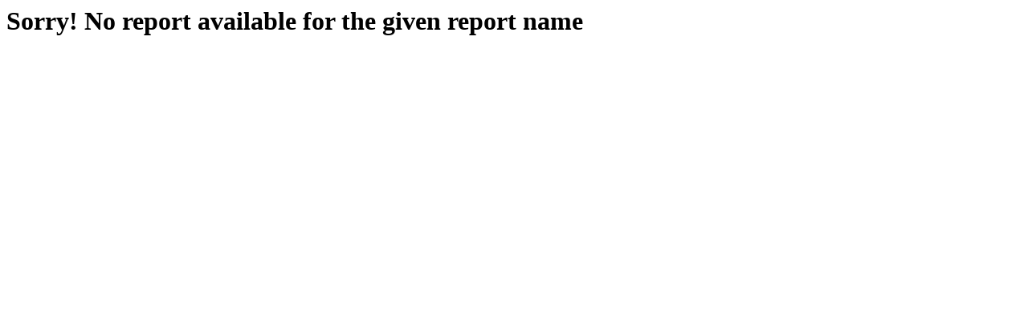

--- FILE ---
content_type: text/html;charset=ISO-8859-1
request_url: https://emailrpt.gsmls.com/public/show_public_report_rpt.do?emailsite=Y&report=gallery&Id=237051648_25662
body_size: 177
content:
<html>
<head>
<title>
Report not Available
</title>
</head>
<body bgcolor="#ffffff">
<h1>
Sorry! No report available for the given report name
</h1>
</body>
</html>
